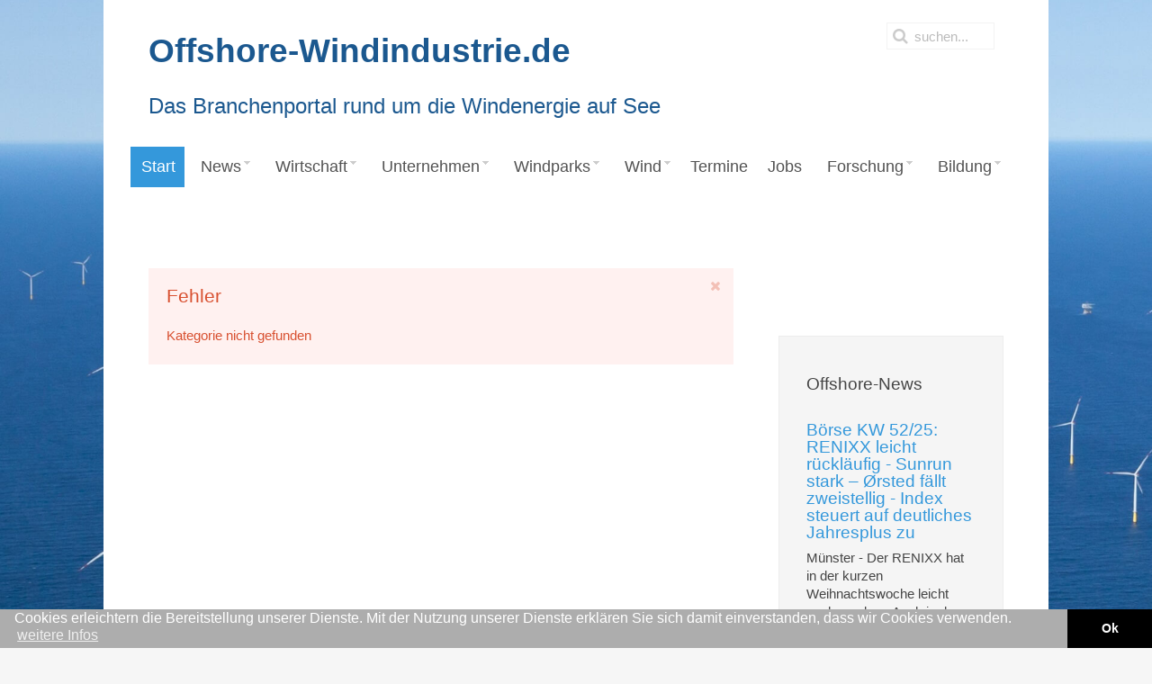

--- FILE ---
content_type: text/html; charset=utf-8
request_url: https://www.offshore-windindustrie.de/component/content/?id=139&Itemid=240
body_size: 7781
content:
<!DOCTYPE HTML>
<html lang="de-de" dir="ltr"  data-config='{"twitter":0,"plusone":0,"facebook":0,"style":"default"}'>

<head>
<meta charset="utf-8">
<meta http-equiv="X-UA-Compatible" content="IE=edge">
<meta name="viewport" content="width=device-width, initial-scale=1">
<base href="https://www.offshore-windindustrie.de/component/content/" />
	<meta name="keywords" content="Offshore-Windenergie, Offshore Windindustrie, Ausbau und Nutzung der Offshore-Windenergie, News, Jobs, Veranstaltungen, Aus- und Weiterbildung, Offshore-Forschung" />
	<meta name="description" content="Mit der Webseite www.offshore-windindustrie.de entsteht ein Schaufenster für Unternehmen und Akteure der Offshore-Windenergie. Neben den Wirtschafts-Akteuren hat sich auch ein neuer Forschungszweig Offshore-Windenergie etabliert. Zudem bieten Universitäten und Bildungseinrichtungen neue Möglichkeiten zur Aus- und Weiterbildung im Offshore-Sektor." />
	<meta name="generator" content="Joomla! - Open Source Content Management" />
	<title>Offshore-Windindustrie</title>
	<link href="https://www.offshore-windindustrie.de/suchergebnis?id=139&amp;format=opensearch" rel="search" title="Suchen Offshore-Windindustrie" type="application/opensearchdescription+xml" />
	<link href="/templates/jp-snowflake/favicon.ico" rel="shortcut icon" type="image/vnd.microsoft.icon" />
	<link href="/media/com_jce/site/css/content.min.css?badb4208be409b1335b815dde676300e" rel="stylesheet" type="text/css" />
	<link href="/modules/mod_jux_megamenu/assets/css/style.css" rel="stylesheet" type="text/css" />
	<link href="/modules/mod_jux_megamenu/assets/css/animate.css" rel="stylesheet" type="text/css" />
	<link href="/modules/mod_jux_megamenu/assets/css/jux-font-awesome.css" rel="stylesheet" type="text/css" />
	<link href="/modules/mod_jux_megamenu/assets/css/style/darkblue.css" rel="stylesheet" type="text/css" />
	<link href="/modules/mod_jux_megamenu/assets/css/stylec/custom-307.css" rel="stylesheet" type="text/css" />
	<style type="text/css">
#js-mainnav.darkblue ul.level1 .childcontent { margin: -20px 0 0 170px; }
	</style>
	<script type="application/json" class="joomla-script-options new">{"csrf.token":"a3fbd8f773d16d6018298959100fe7b4","system.paths":{"root":"","base":""}}</script>
	<script src="/media/jui/js/jquery.min.js?e98b24fa52c38c76b21edd175880d30f" type="text/javascript"></script>
	<script src="/media/jui/js/jquery-noconflict.js?e98b24fa52c38c76b21edd175880d30f" type="text/javascript"></script>
	<script src="/media/jui/js/jquery-migrate.min.js?e98b24fa52c38c76b21edd175880d30f" type="text/javascript"></script>
	<script src="/media/system/js/core.js?e98b24fa52c38c76b21edd175880d30f" type="text/javascript"></script>
	<script src="/modules/mod_jux_megamenu/assets/js/headroom.js" type="text/javascript"></script>
	<script src="/modules/mod_jux_megamenu/assets/js/bootstrap.min.js" type="text/javascript"></script>

<link rel="apple-touch-icon-precomposed" href="/templates/jp-snowflake/apple_touch_icon.png">
<link rel="stylesheet" href="/templates/jp-snowflake/css/bootstrap.css">
<link rel="stylesheet" href="/templates/jp-snowflake/css/theme.css">
<link rel="stylesheet" href="/templates/jp-snowflake/css/joomlaplates.css">
<link rel="stylesheet" href="/templates/jp-snowflake/css/custom.css">
<script src="/templates/jp-snowflake/js/uikit.js"></script>
<script src="/templates/jp-snowflake/warp/vendor/uikit/js/components/autocomplete.js"></script>
<script src="/templates/jp-snowflake/warp/vendor/uikit/js/components/search.js"></script>
<script src="/templates/jp-snowflake/warp/vendor/uikit/js/components/tooltip.js"></script>
<script src="/templates/jp-snowflake/warp/js/social.js"></script>
<script src="/templates/jp-snowflake/js/theme.js"></script>
<style type="text/css">
body {
background:url(https://www.offshore-windindustrie.de/images/IWR/Hintergruende/DanTysk_o_1920_1200-9.jpg)no-repeat center center fixed;
-webkit-background-size: cover;
-moz-background-size: cover;
-o-background-size: cover;
background-size: cover;
}
</style>

<style>
@media (max-width: 767px){
	div#js-meganav::before {
		background-image: url(/images/IWR/BilderKategorien/senvion_1280_512.jpg);
	}
}
.acp-search .uk-article-title{
	font-size: 18px !important;
	line-height: 1.2 !important;
	margin-bottom: 9px !important;
}
.acp-search .uk-article-title a{
	color: #3498db;
}
.acp-search .uk-article-meta{
	display: none;
}
.acp-search .uk-article p:not(.teaser){
	display: none;
}
.acp-search .uk-article p.teaser{
	font-weight: normal;
	margin-top: 3px;
	margin-bottom: 0;
	line-height: 20px;
}
.acp-search .uk-article {
	max-width: 620px;
}
.acp-search .tm-main .uk-panel-box{
	padding-left: 0;
	padding-top: 0;
}
.acp-search legend{
	display:none;
}
.acp-search .controls input{
	position: relative;
	top: 3px;
}
.acp-search .controls label{
	padding-right: 10px;
	margin-top: 5px;
}
.acp-search .tm-main .uk-panel-box fieldset:nth-child(2){
	display: flex;
}
</style>
<link rel="stylesheet" href="//www.iwr.de/assets/portals/global.css" />
<script src="//www.iwr.de/assets/portals/global.js"></script>

<!-- Matomo Image Tracker-->
<img loading='lazy' referrerpolicy="no-referrer-when-downgrade" src="https://analytics.ench.de/matomo.php?idsite=15&amp;rec=1" style="border:0;position: absolute;" alt="" />
<!-- End Matomo --></head>

<body class="tm-sidebar-b-right tm-sidebars-1 tm-noblog ">

<!-- Start jp-wrapper -->
<div class="uk-container uk-container-center white-bg">
    <!-- TOP -->
	    <div class="toolbar-outer">
        <div style="padding:0" class="uk-container uk-container-center">
            <div class="tm-toolbar uk-clearfix uk-hidden-small">
                            <div class="uk-float-left"><div class="uk-panel" >
	<p><strong><span style="color: #1b588f; font-size: 28pt;">Offshore-Windindustrie.de</span></strong></p>
<p><span style="color: #1b588f; font-size: 18pt;">Das Branchenportal rund um die Windenergie auf See</span></p></div></div>
                  
                            <div class="uk-navbar-flip">
                   <div class="uk-navbar-content uk-hidden-small">
<form id="search-184" class="uk-search" action="/" method="post" role="search" data-uk-search="{'source': '/component/search/?tmpl=raw&amp;type=json&amp;ordering=&amp;searchphrase=all', 'param': 'searchword', 'msgResultsHeader': 'Suchergebnis', 'msgMoreResults': 'Weitere Ergebnisse', 'msgNoResults': 'Nichts gefunden', flipDropdown: 1}">
	<input class="uk-search-field" type="search" name="searchword" placeholder="suchen...">
	<input type="hidden" name="task"   value="search">
	<input type="hidden" name="option" value="com_search">
	<input type="hidden" name="Itemid" value="324">
</form></div>
              </div>
                          </div>
        </div>
    </div>
    

	            <nav class="tm-navbar uk-navbar">
                
                      
                            <div class="menu-inner">
              <div class="module"><div id="jux_memamenu307">
	<div id="megamenucss" class="megamenucss307">
		<div id="js-mainnav" class="clearfix megamenu horizontal left darkblue left down noJS  megamenu">
						<div id="CSS3-megaMenuToggle" class="megaMenuToggle">
				<i class="jux-fa jux-fa-bars font-item-menu"></i>
			</div>
						<div class="js-megamenu clearfix" id="js-meganav">
<ul class="megamenu level0"><li  class="megacss first active submenu-align-auto"><a href="/"  class="megacss first active " id="menu101" ><span class="menu-title"><i class="jux-fa  jux-"></i>Start</span></a></li><li  class="megacss haschild submenu-align-auto"><a href="/news/nachrichten"  class="megacss haschild " id="menu132" ><span class="menu-title"><i class="jux-fa  jux-"></i>News</span></a><div style='0' class="childcontent adddropdown clearfix cols1  ">
<div class=" jux-fa jux-fa-angle-down dropdown-toggle " id="arrow-icon" data-toggle="dropdown"></div>
<div class="childcontent-inner-wrap dropdown-menu">
<div class="childcontent-inner clearfix" style="width: 200px;"><div class="megacol column1 first" style="width: 200px;"><ul class="megamenu level1"><li  class="megacss first submenu-align-auto"><a href="/news/nachrichten"  class="megacss first " id="menu362" ><span class="menu-title"><i class="jux-fa  jux-"></i>Nachrichten</span></a></li><li  class="megacss submenu-align-auto"><a href="/news/presse"  class="megacss " id="menu363" ><span class="menu-title"><i class="jux-fa  jux-"></i>Pressemitteilungen</span></a></li><li  class="megacss submenu-align-auto"><a href="/news/politik"  class="megacss " id="menu398" ><span class="menu-title"><i class="jux-fa  jux-"></i>Politik</span></a></li><li  class="megacss submenu-align-auto"><a href="/news/energiespeicher"  class="megacss " id="menu459" ><span class="menu-title"><i class="jux-fa  jux-"></i>Energiespeicher</span></a></li><li  class="megacss submenu-align-auto"><a href="/news/digitales-und-software"  class="megacss " id="menu460" ><span class="menu-title"><i class="jux-fa  jux-"></i>Digitales und Software</span></a></li><li  class="megacss submenu-align-auto"><a href="/news/chronologie"  class="megacss " id="menu364" ><span class="menu-title"><i class="jux-fa  jux-"></i>Chronologie</span></a></li><li  class="megacss submenu-align-auto"><a href="/news/ticker"  class="megacss " id="menu443" ><span class="menu-title"><i class="jux-fa  jux-"></i>Ticker</span></a></li><li  class="megacss submenu-align-auto"><a href="/news/wirtschaft-finanzen"  class="megacss " id="menu462" ><span class="menu-title"><i class="jux-fa  jux-"></i>Wirtschaft &amp; Finanzen</span></a></li><li  class="megacss submenu-align-auto"><a href="/news/firmen-und-produkte"  class="megacss " id="menu463" ><span class="menu-title"><i class="jux-fa  jux-"></i>Firmen &amp; Produkte</span></a></li><li  class="megacss submenu-align-auto"><a href="/news/energierecht"  class="megacss " id="menu464" ><span class="menu-title"><i class="jux-fa  jux-"></i>Energierecht</span></a></li><li  class="megacss submenu-align-auto"><a href="/news/verbaende"  class="megacss " id="menu465" ><span class="menu-title"><i class="jux-fa  jux-"></i>Verbände</span></a></li><li  class="megacss submenu-align-auto"><a href="/news/berufe-bildung"  class="megacss " id="menu466" ><span class="menu-title"><i class="jux-fa  jux-"></i>Berufe &amp; Bildung</span></a></li><li  class="megacss submenu-align-auto"><a href="/news/personalien"  class="megacss " id="menu467" ><span class="menu-title"><i class="jux-fa  jux-"></i>Personalien</span></a></li><li  class="megacss submenu-align-auto"><a href="/news/power-to-x"  class="megacss " id="menu468" ><span class="menu-title"><i class="jux-fa  jux-"></i>Power to X</span></a></li><li  class="megacss submenu-align-auto"><a href="/news/floating-offshore"  class="megacss " id="menu469" ><span class="menu-title"><i class="jux-fa  jux-"></i>Floating Offshore</span></a></li><li  class="megacss last submenu-align-auto"><a href="/news/international"  class="megacss last " id="menu399" ><span class="menu-title"><i class="jux-fa  jux-"></i>International</span></a></li></ul></div></div>
</div></div></li><li  class="megacss haschild submenu-align-auto"><a href="/wirtschaft"  class="megacss haschild " id="menu175" ><span class="menu-title"><i class="jux-fa  jux-"></i>Wirtschaft</span></a><div style='0' class="childcontent adddropdown clearfix cols1  ">
<div class=" jux-fa jux-fa-angle-down dropdown-toggle " id="arrow-icon" data-toggle="dropdown"></div>
<div class="childcontent-inner-wrap dropdown-menu">
<div class="childcontent-inner clearfix" style="width: 200px;"><div class="megacol column1 first" style="width: 200px;"><ul class="megamenu level1"><li  class="megacss first haschild submenu-align-auto"><a href="/wirtschaft/netzanbindung"  class="megacss first haschild " id="menu420" ><span class="menu-title"><i class="jux-fa  jux-"></i>Netzanbindung</span></a><div style='0' class="childcontent adddropdown clearfix cols1  ">
<div class=" jux-fa jux-fa-angle-down dropdown-toggle " id="arrow-icon" data-toggle="dropdown"></div>
<div class="childcontent-inner-wrap dropdown-menu">
<div class="childcontent-inner clearfix" style="width: 200px;"><div class="megacol column1 first" style="width: 200px;"><ul class="megamenu level2"><li  class="megacss first submenu-align-auto"><a href="/wirtschaft/netzanbindung/o-nep-2030"  class="megacss first " id="menu438" ><span class="menu-title"><i class="jux-fa  jux-"></i>O-NEP 2030</span></a></li><li  class="megacss submenu-align-auto"><a href="/wirtschaft/netzanbindung/o-nep-2025"  class="megacss " id="menu421" ><span class="menu-title"><i class="jux-fa  jux-"></i>O-NEP 2025</span></a></li><li  class="megacss submenu-align-auto"><a href="/wirtschaft/netzanbindung/startnetz"  class="megacss " id="menu422" ><span class="menu-title"><i class="jux-fa  jux-"></i>Startnetz</span></a></li><li  class="megacss last submenu-align-auto"><a href="/wirtschaft/netzanbindung/haftungsumlage"  class="megacss last " id="menu424" ><span class="menu-title"><i class="jux-fa  jux-"></i>Offshore-Umlage</span></a></li></ul></div></div>
</div></div></li><li  class="megacss submenu-align-auto"><a href="/wirtschaft/flaechenplanung-offshore"  class="megacss " id="menu546" ><span class="menu-title"><i class="jux-fa  jux-"></i>Flächenplanung</span></a></li><li  class="megacss submenu-align-auto"><a href="/wirtschaft/kosten-windenergie"  class="megacss " id="menu423" ><span class="menu-title"><i class="jux-fa  jux-"></i>Kosten</span></a></li><li  class="megacss haschild submenu-align-auto"><a href="/wirtschaft/recht"  class="megacss haschild " id="menu411" ><span class="menu-title"><i class="jux-fa  jux-"></i>Recht</span></a><div style='0' class="childcontent adddropdown clearfix cols1  ">
<div class=" jux-fa jux-fa-angle-down dropdown-toggle " id="arrow-icon" data-toggle="dropdown"></div>
<div class="childcontent-inner-wrap dropdown-menu">
<div class="childcontent-inner clearfix" style="width: 200px;"><div class="megacol column1 first" style="width: 200px;"><ul class="megamenu level2"><li  class="megacss first submenu-align-auto"><a href="/images/Downloads/Referentenentwurf_WindSeeG-2016.pdf" target="_blank"  class="megacss first " id="menu415" ><span class="menu-title"><i class="jux-fa  jux-"></i>EEG 2016</span></a></li><li  class="megacss submenu-align-auto"><a href="/wirtschaft/recht/eeg-2014-offshore-windenergie"  class="megacss " id="menu414" ><span class="menu-title"><i class="jux-fa  jux-"></i>EEG 2014</span></a></li><li  class="megacss submenu-align-auto"><a href="/wirtschaft/recht/eeg-2012-offshore-windenergie"  class="megacss " id="menu416" ><span class="menu-title"><i class="jux-fa  jux-"></i>EEG 2012</span></a></li><li  class="megacss submenu-align-auto"><a href="/wirtschaft/recht/eeg-2008-offshore-windenergie"  class="megacss " id="menu417" ><span class="menu-title"><i class="jux-fa  jux-"></i>EEG 2008</span></a></li><li  class="megacss last submenu-align-auto"><a href="/wirtschaft/recht/eeg-2004-offshore-windenergie"  class="megacss last " id="menu418" ><span class="menu-title"><i class="jux-fa  jux-"></i>EEG 2004</span></a></li></ul></div></div>
</div></div></li><li  class="megacss haschild submenu-align-auto"><a href="/wirtschaft/ausschreibungen"  class="megacss haschild " id="menu426" ><span class="menu-title"><i class="jux-fa  jux-"></i>Ausschreibungen</span></a><div style='0' class="childcontent adddropdown clearfix cols1  ">
<div class=" jux-fa jux-fa-angle-down dropdown-toggle " id="arrow-icon" data-toggle="dropdown"></div>
<div class="childcontent-inner-wrap dropdown-menu">
<div class="childcontent-inner clearfix" style="width: 200px;"><div class="megacol column1 first" style="width: 200px;"><ul class="megamenu level2"><li  class="megacss first submenu-align-auto"><a href="/wirtschaft/ausschreibungen/eeg"  class="megacss first " id="menu427" ><span class="menu-title"><i class="jux-fa  jux-"></i>EEG</span></a></li></ul></div></div>
</div></div></li><li  class="megacss submenu-align-auto"><a href="/wirtschaft/boerse"  class="megacss " id="menu377" ><span class="menu-title"><i class="jux-fa  jux-"></i>Börse</span></a></li><li  class="megacss haschild submenu-align-auto"><a href="/wirtschaft/hafen"  class="megacss haschild " id="menu300" ><span class="menu-title"><i class="jux-fa  jux-"></i>Häfen und Schiffe</span></a><div style='0' class="childcontent adddropdown clearfix cols1  ">
<div class=" jux-fa jux-fa-angle-down dropdown-toggle " id="arrow-icon" data-toggle="dropdown"></div>
<div class="childcontent-inner-wrap dropdown-menu">
<div class="childcontent-inner clearfix" style="width: 200px;"><div class="megacol column1 first" style="width: 200px;"><ul class="megamenu level2"><li  class="megacss first submenu-align-auto"><a href="/wirtschaft/hafen/hafenkataster"  class="megacss first " id="menu340" ><span class="menu-title"><i class="jux-fa  jux-"></i>Hafenkataster</span></a></li><li  class="megacss last submenu-align-auto"><a href="/wirtschaft/hafen/offshore-schiffe"  class="megacss last " id="menu437" ><span class="menu-title"><i class="jux-fa  jux-"></i>Offshore-Schiffe</span></a></li></ul></div></div>
</div></div></li><li  class="megacss submenu-align-auto"><a href="/wirtschaft/branche"  class="megacss " id="menu299" ><span class="menu-title"><i class="jux-fa  jux-"></i>Windbranche</span></a></li><li  class="megacss last submenu-align-auto"><a href="/wirtschaft/netzausbau"  class="megacss last " id="menu553" ><span class="menu-title"><i class="jux-fa  jux-"></i>Netzausbau</span></a></li></ul></div></div>
</div></div></li><li  class="megacss haschild submenu-align-center"><a href="/firmen"  class="megacss haschild " id="menu322" ><span class="menu-title"><i class="jux-fa  jux-"></i>Unternehmen</span></a><div style='0' class="childcontent adddropdown clearfix cols1  ">
<div class=" jux-fa jux-fa-angle-down dropdown-toggle " id="arrow-icon" data-toggle="dropdown"></div>
<div class="childcontent-inner-wrap dropdown-menu">
<div class="childcontent-inner clearfix" style="width: 720px;"><div class="moduletable">
						
	<p> 
<div class="megacol column1" style="float:left; width:33%;"><ul class="megamenu level1">	<li class="megacss first submenu-align-auto">
								<a id="menu9990" class="megacss first " href="https://www.offshore-windindustrie.de/firmen/info-247-betreiber">
									<span class="menu-title"><i class="jux-fa  jux-"></i>Betreiber</span>
								</a></li>
</div><div class="megacol column1" style="float:left; width:33%;"><ul class="megamenu level1">	<li class="megacss first submenu-align-auto">
								<a id="menu9991" class="megacss first " href="https://www.offshore-windindustrie.de/firmen/info-329-condition-monitoring">
									<span class="menu-title"><i class="jux-fa  jux-"></i>Condition Monitoring</span>
								</a></li>
</li>
</div><div class="megacol column2" style="float:left; width:33%;"><ul class="megamenu level1">	<li class="megacss first submenu-align-auto">
								<a id="menu9993" class="megacss first " href="https://www.offshore-windindustrie.de/firmen/info-206-finanzen">
									<span class="menu-title"><i class="jux-fa  jux-"></i>Finanzen</span>
								</a></li>
</li>
</div><div class="megacol column3" style="float:left; width:33%;"><ul class="megamenu level1">	<li class="megacss first submenu-align-auto">
								<a id="menu9995" class="megacss first " href="https://www.offshore-windindustrie.de/firmen/info-163-hersteller">
									<span class="menu-title"><i class="jux-fa  jux-"></i>Hersteller</span>
								</a></li>
</li>
</li>
</div><div class="megacol column4" style="float:left; width:33%;"><ul class="megamenu level1">	<li class="megacss first submenu-align-auto">
								<a id="menu9998" class="megacss first " href="https://www.offshore-windindustrie.de/firmen/info-168-projektierer">
									<span class="menu-title"><i class="jux-fa  jux-"></i>Projektierer</span>
								</a></li>
</div><div class="megacol column5" style="float:left; width:33%;"><ul class="megamenu level1">	<li class="megacss first submenu-align-auto">
								<a id="menu9999" class="megacss first " href="https://www.offshore-windindustrie.de/firmen/info-162-service-und-wartung">
									<span class="menu-title"><i class="jux-fa  jux-"></i>Service und Wartung</span>
								</a></li>
</li>
</li>
</li>
</li>
</li>
</div><div class="megacol column6" style="float:left; width:33%;"><ul class="megamenu level1">	<li class="megacss first submenu-align-auto">
								<a id="menu99915" class="megacss first " href="https://www.offshore-windindustrie.de/firmen/info-331-zulieferer">
									<span class="menu-title"><i class="jux-fa  jux-"></i>Zulieferer</span>
								</a></li></ul>
</div><!--
<div class="megacol column1 first">
<ul class="megamenu level1">
	<li class="megacss first submenu-align-auto">
		<a id="menu299" class="megacss first " href="/wirtschaft/branche">
			<span class="menu-title"><i class="jux-fa  jux-"></i>Firmensub 1</span>
		</a>
	</li>
	<li class="megacss submenu-align-auto">
		<a id="menu363" class="megacss " href="/wirtschaft/vermarktung">
			<span class="menu-title"><i class="jux-fa  jux-"></i>Firmensub 2</span>
		</a>
	</li>
	
	<li class="megacss last haschild submenu-align-auto">
		<a id="menu102" class="megacss last haschild " href="/wirtschaft/markt">
			<span class="menu-title"><i class="jux-fa  jux-"></i>Firmensub 3</span>
		</a>
		<div class="childcontent adddropdown clearfix cols1" style="0">
			<div data-toggle="dropdown" id="arrow-icon" class=" jux-fa jux-fa-angle-down dropdown-toggle "></div>
			<div class="childcontent-inner-wrap dropdown-menu">
				<div style="width: 200px;" class="childcontent-inner clearfix">
					<div style="width: 200px;" class="megacol column1 first">
						<ul class="megamenu level2">
							<li class="megacss first submenu-align-auto">
								<a id="menu244" class="megacss first " href="/wirtschaft/markt/international">
									<span class="menu-title"><i class="jux-fa  jux-"></i>Firmensub 3.1</span>
								</a>
							</li>
							<li class="megacss last submenu-align-auto">
								<a id="menu278" class="megacss last " href="/wirtschaft/markt/national">
									<span class="menu-title"><i class="jux-fa  jux-"></i>Firmensub 3.2</span>
								</a>
							</li>
						</ul>
					</div>
				</div>
			</div>
		</div>
	</li>
</ul>
</div>
--> 
</p>		</div></div>
</div></div></li><li  class="megacss haschild submenu-align-auto"><a href="/windparks"  class="megacss haschild " id="menu102" ><span class="menu-title"><i class="jux-fa  jux-"></i>Windparks</span></a><div style='0' class="childcontent adddropdown clearfix cols1  ">
<div class=" jux-fa jux-fa-angle-down dropdown-toggle " id="arrow-icon" data-toggle="dropdown"></div>
<div class="childcontent-inner-wrap dropdown-menu">
<div class="childcontent-inner clearfix" style="width: 200px;"><div class="megacol column1 first" style="width: 200px;"><ul class="megamenu level1"><li  class="megacss first submenu-align-auto"><a href="/windparks/weltweit"  class="megacss first " id="menu244" ><span class="menu-title"><i class="jux-fa  jux-"></i>Welt</span></a></li><li  class="megacss haschild submenu-align-auto"><a href="/windparks/europa"  class="megacss haschild " id="menu278" ><span class="menu-title"><i class="jux-fa  jux-"></i>Europa</span></a><div style='0' class="childcontent adddropdown clearfix cols1  ">
<div class=" jux-fa jux-fa-angle-down dropdown-toggle " id="arrow-icon" data-toggle="dropdown"></div>
<div class="childcontent-inner-wrap dropdown-menu">
<div class="childcontent-inner clearfix" style="width: 200px;"><div class="megacol column1 first" style="width: 200px;"><ul class="megamenu level2"><li  class="megacss first submenu-align-auto"><a href="/windparks/europa/daenemark"  class="megacss first " id="menu552" ><span class="menu-title"><i class="jux-fa  jux-"></i>Dänemark</span></a></li><li  class="megacss submenu-align-auto"><a href="/windparks/europa/deutschland"  class="megacss " id="menu550" ><span class="menu-title"><i class="jux-fa  jux-"></i>Deutschland</span></a></li><li  class="megacss submenu-align-auto"><a href="/windparks/europa/grossbritannien"  class="megacss " id="menu547" ><span class="menu-title"><i class="jux-fa  jux-"></i>Großbritannien</span></a></li><li  class="megacss submenu-align-auto"><a href="/windparks/europa/frankreich"  class="megacss " id="menu548" ><span class="menu-title"><i class="jux-fa  jux-"></i>Frankreich</span></a></li><li  class="megacss submenu-align-auto"><a href="/windparks/europa/italien"  class="megacss " id="menu549" ><span class="menu-title"><i class="jux-fa  jux-"></i>Italien</span></a></li><li  class="megacss last submenu-align-auto"><a href="/windparks/europa/schweden"  class="megacss last " id="menu551" ><span class="menu-title"><i class="jux-fa  jux-"></i>Schweden</span></a></li></ul></div></div>
</div></div></li><li  class="megacss haschild submenu-align-auto"><a href="/windparks/deutschland"  class="megacss haschild " id="menu223" ><span class="menu-title"><i class="jux-fa  jux-"></i>Deutschland</span></a><div style='0' class="childcontent adddropdown clearfix cols1  ">
<div class=" jux-fa jux-fa-angle-down dropdown-toggle " id="arrow-icon" data-toggle="dropdown"></div>
<div class="childcontent-inner-wrap dropdown-menu">
<div class="childcontent-inner clearfix" style="width: 200px;"><div class="megacol column1 first" style="width: 200px;"><ul class="megamenu level2"><li  class="megacss first submenu-align-auto"><a href="/windparks/deutschland/2020"  class="megacss first " id="menu490" ><span class="menu-title"><i class="jux-fa  jux-"></i>Neue Windparks in Deutschland 2020</span></a></li></ul></div></div>
</div></div></li><li  class="megacss last submenu-align-auto"><a href="/windparks/usa"  class="megacss last " id="menu419" ><span class="menu-title"><i class="jux-fa  jux-"></i>USA</span></a></li></ul></div></div>
</div></div></li><li  class="megacss haschild submenu-align-auto"><a href="/windenergie"  class="megacss haschild " id="menu445" ><span class="menu-title"><i class="jux-fa  jux-"></i>Wind</span></a><div style='0' class="childcontent adddropdown clearfix cols1  ">
<div class=" jux-fa jux-fa-angle-down dropdown-toggle " id="arrow-icon" data-toggle="dropdown"></div>
<div class="childcontent-inner-wrap dropdown-menu">
<div class="childcontent-inner clearfix" style="width: 200px;"><div class="megacol column1 first" style="width: 200px;"><ul class="megamenu level1"><li  class="megacss first haschild submenu-align-auto"><a href="/windenergie/windstrom"  class="megacss first haschild " id="menu447" ><span class="menu-title"><i class="jux-fa  jux-"></i>Windstrom</span></a><div style='0' class="childcontent adddropdown clearfix cols1  ">
<div class=" jux-fa jux-fa-angle-down dropdown-toggle " id="arrow-icon" data-toggle="dropdown"></div>
<div class="childcontent-inner-wrap dropdown-menu">
<div class="childcontent-inner clearfix" style="width: 200px;"><div class="megacol column1 first" style="width: 200px;"><ul class="megamenu level2"><li  class="megacss first submenu-align-auto"><a href="/windenergie/windstrom/europa"  class="megacss first " id="menu453" ><span class="menu-title"><i class="jux-fa  jux-"></i>Europa</span></a></li><li  class="megacss submenu-align-auto"><a href="/windenergie/windstrom/offshore-windenergie-belgien"  class="megacss " id="menu448" ><span class="menu-title"><i class="jux-fa  jux-"></i>Belgien</span></a></li><li  class="megacss submenu-align-auto"><a href="/windenergie/windstrom/offshore-windenergie-daenemark"  class="megacss " id="menu449" ><span class="menu-title"><i class="jux-fa  jux-"></i>Dänemark</span></a></li><li  class="megacss submenu-align-auto"><a href="/windenergie/windstrom/offshore-windenergie-deutschland"  class="megacss " id="menu450" ><span class="menu-title"><i class="jux-fa  jux-"></i>Deutschland</span></a></li><li  class="megacss submenu-align-auto"><a href="/windenergie/windstrom/offshore-windenergie-frankreich"  class="megacss " id="menu538" ><span class="menu-title"><i class="jux-fa  jux-"></i>Frankreich</span></a></li><li  class="megacss submenu-align-auto"><a href="/windenergie/windstrom/offshore-windenergie-italien"  class="megacss " id="menu522" ><span class="menu-title"><i class="jux-fa  jux-"></i>Italien</span></a></li><li  class="megacss submenu-align-auto"><a href="/windenergie/windstrom/offshore-windenergie-niederlande"  class="megacss " id="menu452" ><span class="menu-title"><i class="jux-fa  jux-"></i>Niederlande</span></a></li><li  class="megacss submenu-align-auto"><a href="/windenergie/windstrom/offshore-windenergie-portugal"  class="megacss " id="menu521" ><span class="menu-title"><i class="jux-fa  jux-"></i>Portugal</span></a></li><li  class="megacss last submenu-align-auto"><a href="/windenergie/windstrom/offshore-windenergie-spanien"  class="megacss last " id="menu539" ><span class="menu-title"><i class="jux-fa  jux-"></i>Spanien</span></a></li></ul></div></div>
</div></div></li></ul></div></div>
</div></div></li><li  class="megacss submenu-align-auto"><a href="/termine"  class="megacss " id="menu253" ><span class="menu-title"><i class="jux-fa  jux-"></i>Termine</span></a></li><li  class="megacss submenu-align-auto"><a href="/jobs"  class="megacss " id="menu236" ><span class="menu-title"><i class="jux-fa  jux-"></i>Jobs</span></a></li><li  class="megacss haschild submenu-align-auto"><a href="/forschung"  class="megacss haschild " id="menu251" ><span class="menu-title"><i class="jux-fa  jux-"></i>Forschung</span></a><div style='0' class="childcontent adddropdown clearfix cols1  ">
<div class=" jux-fa jux-fa-angle-down dropdown-toggle " id="arrow-icon" data-toggle="dropdown"></div>
<div class="childcontent-inner-wrap dropdown-menu">
<div class="childcontent-inner clearfix" style="width: 200px;"><div class="megacol column1 first" style="width: 200px;"><ul class="megamenu level1"><li  class="megacss first submenu-align-auto"><a href="/forschung/fino-1-3"  class="megacss first " id="menu303" ><span class="menu-title"><i class="jux-fa  jux-"></i>FINO 1-3</span></a></li><li  class="megacss submenu-align-auto"><a href="/forschung/alpha-ventus"  class="megacss " id="menu301" ><span class="menu-title"><i class="jux-fa  jux-"></i>alpha ventus</span></a></li><li  class="megacss submenu-align-auto"><a href="/forschung/rave"  class="megacss " id="menu302" ><span class="menu-title"><i class="jux-fa  jux-"></i>RAVE</span></a></li><li  class="megacss submenu-align-auto"><a href="/forschung/pruef-und-testzentren"  class="megacss " id="menu366" ><span class="menu-title"><i class="jux-fa  jux-"></i>Prüf- und Testzentren</span></a></li><li  class="megacss submenu-align-auto"><a href="/forschung/verzeichnis"  class="megacss " id="menu333" ><span class="menu-title"><i class="jux-fa  jux-"></i>Verzeichnis</span></a></li><li  class="megacss last submenu-align-auto"><a href="/forschung/news"  class="megacss last " id="menu334" ><span class="menu-title"><i class="jux-fa  jux-"></i>Forschungs-News</span></a></li></ul></div></div>
</div></div></li><li  class="megacss last haschild submenu-align-auto"><a href="/bildung"  class="megacss last haschild " id="menu250" ><span class="menu-title"><i class="jux-fa  jux-"></i>Bildung</span></a><div style='0' class="childcontent adddropdown clearfix cols1  ">
<div class=" jux-fa jux-fa-angle-down dropdown-toggle " id="arrow-icon" data-toggle="dropdown"></div>
<div class="childcontent-inner-wrap dropdown-menu">
<div class="childcontent-inner clearfix" style="width: 200px;"><div class="megacol column1 first" style="width: 200px;"><ul class="megamenu level1"><li  class="megacss first submenu-align-auto"><a href="/bildung/wissen"  class="megacss first " id="menu365" ><span class="menu-title"><i class="jux-fa  jux-"></i>Wissen</span></a></li><li  class="megacss submenu-align-auto"><a href="/bildung/offshore-windenergie-berufe"  class="megacss " id="menu441" ><span class="menu-title"><i class="jux-fa  jux-"></i>Offshore-Berufe</span></a></li><li  class="megacss submenu-align-auto"><a href="/bildung/aus-und-weiterbildung"  class="megacss " id="menu320" ><span class="menu-title"><i class="jux-fa  jux-"></i>Aus- und Weiterbildung</span></a></li><li  class="megacss submenu-align-auto"><a href="/bildung/studium"  class="megacss " id="menu321" ><span class="menu-title"><i class="jux-fa  jux-"></i>Offshore-Studium</span></a></li><li  class="megacss submenu-align-auto"><a href="/bildung/bildungsangebote"  class="megacss " id="menu336" ><span class="menu-title"><i class="jux-fa  jux-"></i>Bildungsangebote</span></a></li><li  class="megacss submenu-align-auto"><a href="/bildung/hochschulen-und-studium"  class="megacss " id="menu337" ><span class="menu-title"><i class="jux-fa  jux-"></i>Offshore-Studiengänge</span></a></li><li  class="megacss submenu-align-auto"><a href="/bildung/besichtigungen"  class="megacss " id="menu368" ><span class="menu-title"><i class="jux-fa  jux-"></i>Besichtigungen</span></a></li><li  class="megacss last submenu-align-auto"><a href="/bildung/news"  class="megacss last " id="menu343" ><span class="menu-title"><i class="jux-fa  jux-"></i>Bildungs-News</span></a></li></ul></div></div>
</div></div></li></ul>
</div>		</div>
	</div>
</div>

<style type="text/css">
	 #jux_memamenu307 ul.megamenu li.haschild.megacss:hover>div.childcontent.adddropdown,
	 #jux_memamenu307 .childcontent.open>.dropdown-menu{
	 	opacity:1;
	 	visibility:visible;
	 	display:block;
	 	-moz-animation:fadeInDown 400ms ease-in ;
       	-webkit-animation: fadeInDown 400ms ease-in ;
       	animation:fadeInDown 400ms ease-in ;}
	}
</style>
<script type="text/javascript">
    jQuery(document).ready(function ($) {
        $(".megamenucss307 #CSS3-megaMenuToggle").click(function () {
             $(".megamenucss307 .js-megamenu").toggleClass("dropdown-menucssjs-meganav");
             
           
        });
  	   $(window).resize(function () {
            if (document.body.offsetWidth > 768) {
             	 $(".megamenucss307 .js-megamenu").removeClass("dropdown-menucssjs-meganav"); 
            }
            
        });
    });
</script>


	</div>              </div>
                      
                      
  
                            <div class="uk-navbar-content uk-navbar-center uk-visible-small"><a class="tm-logo-small" href="https://www.offshore-windindustrie.de">
	<h2 style="color: #1b588f; font-size: 28pt; text-align: center;">Offshore-Windindustrie.de</h2>
<h4 style="color: #1b588f; font-size: 18pt; text-align: center;">Das Branchenportal zur Windenergie auf See</h4></a></div>
                  
            </nav>
  	    
	
    <!-- Top Module A B C D -->
        <!-- End Top Module A B C D -->
    
<!-- Main Content -->
		<div class="tm-middle uk-grid" data-uk-grid-match data-uk-grid-margin>

						<div class="tm-main uk-width-medium-7-10">

				
								<main class="tm-content">

					
					<div id="system-message-container">
<div class="uk-alert uk-alert-large uk-alert-danger" data-uk-alert>
<button type="button" class="uk-alert-close uk-close"></button>
<h2>Fehler</h2>
<p>Kategorie nicht gefunden</p>
</div>
</div>

				</main>
				
				
			</div>
			
                                                            <aside class="tm-sidebar-b uk-width-medium-3-10"><div class="uk-panel" data-uk-scrollspy="{cls:''}">
	<p>&nbsp;<br />&nbsp;</p></div>
<div class="uk-panel uk-panel-box uk-panel-grey" data-uk-scrollspy="{cls:''}">
	<p> 
<h3 class="uk-panel-title">Offshore-News</h3><h4 class=""><a href="/news/nachrichten/artikel-39470-boerse-kw-52-25-renixx-leicht-ruecklaeufig-sunrun-stark-orsted-faellt-zweistellig-index-steuert-auf-deutliches-jahresplus-zu">Börse KW 52/25: RENIXX leicht rückläufig - Sunrun stark – Ørsted fällt zweistellig - Index steuert auf deutliches Jahresplus zu</a></h4><p>Münster - Der RENIXX hat in der kurzen Weihnachtswoche leicht nachgegeben. Auch in der letzten Woche war der Markt von Einzeltiteln mit hohen Schwankungen geprägt, Unternehmensmeldungen spielen dabei keine entscheidende Rolle. Ørsted bef... <a href="/news/nachrichten/artikel-39470-boerse-kw-52-25-renixx-leicht-ruecklaeufig-sunrun-stark-orsted-faellt-zweistellig-index-steuert-auf-deutliches-jahresplus-zu"><br />weiter...</a></p> 
</p></div></aside>
                        
		</div>
<!-- End Main Content -->

<!-- Bottom Module A B C D -->
<!-- End Bottom Module A B C D -->

<!-- Footer A Module -->
    
    <!-- Footer l Footer R -->
	    <div class="footer-lr-outer">
        <div style="padding:0" class="uk-container uk-container-center">
                            <div class="uk-float-left"><div class="uk-panel" ><ul class="uk-subnav uk-subnav-line">
<li><a href="/impressum">Impressum</a></li><li><a href="/datenschutzerklaerung">Datenschutzerklärung</a></li><li><a href="/kontakt">Kontakt</a></li></ul></div></div>
                  
                            <div class="uk-float-right"><div class="uk-panel" >
	<p>Copyright &copy; IWR  
2026 
</p></div></div>
                      </div>
    </div>
    

<!-- Footer Module -->

</div><!-- End uk-container -->
    
<!-- Off Canvas -->

<!-- Top Scroller -->
<a class="tm-totop-scroller" data-uk-smooth-scroll href="#"></a>
<link rel="stylesheet" type="text/css" href="//cdnjs.cloudflare.com/ajax/libs/cookieconsent2/3.0.3/cookieconsent.min.css" />
<script src="//cdnjs.cloudflare.com/ajax/libs/cookieconsent2/3.0.3/cookieconsent.min.js"></script>
<script>
window.addEventListener("load", function(){
window.cookieconsent.initialise({
  "palette": {
    "popup": {
      "background": "#adadad",
      "text": "#ffffff"
    },
    "button": {
      "background": "#000000"
    }
  },
  "theme": "edgeless",
  "content": {
    "message": "Cookies erleichtern die Bereitstellung unserer Dienste. Mit der Nutzung unserer Dienste erklären Sie sich damit einverstanden, dass wir Cookies verwenden. ",
    "dismiss": "Ok",
    "link": "weitere Infos",
    "href": "https://www.offshore-windindustrie.de/datenschutzerklaerung"
  }
})});
</script>
<style>
	body .cc-revoke, body .cc-window{
		line-height: 1em;
	}
	body .cc-banner.cc-theme-edgeless .cc-btn{
		padding-left: 10px;
		padding-right: 10px;
		min-width: 70px;
	}
</style>
</body>
</html>

--- FILE ---
content_type: text/css
request_url: https://www.offshore-windindustrie.de/modules/mod_jux_megamenu/assets/css/stylec/custom-307.css
body_size: 1919
content:
/*===============================
 time:1576573241
================================================================================*/
#jux_memamenu307 #js-mainnav.megamenu .js-megamenu.dropdown-menucssjs-meganav{display:block!important}@media screen and (max-width: 768px){#jux_memamenu307 #js-mainnav.megamenu.horizontal ul.level1 li.submenu-align-right a.haschild.megacss span.menu-title,#jux_memamenu307 #js-mainnav.megamenu.horizontal ul.level1 li.submenu-align-right a.haschild-over.megacss span.menu-title{margin-left:0px}#jux_memamenu307  #js-mainnav .jux-fa.jux-fa-bars{font-size:30px;float:left;color:#FFF;margin-top:-6px;margin-left:4px}#jux_memamenu307  #js-mainnav.megamenu.vertical.right .js-megamenu ul.level0 li.megacss
.childcontent{margin-left:0% !important}#jux_memamenu307  #js-mainnav ul.megamenu li.haschild.megacss:hover>div.childcontent.adddropdown, #jux_memamenu307  .childcontent.open>.dropdown-menu{-moz-animation:none!important;-webkit-animation:none!important;animation:none!important}#jux_memamenu307  #js-mainnav .js-megamenu  .childcontent-inner-wrap.dropdown-menu{display:none}#jux_memamenu307  #js-mainnav .js-megamenu .open .childcontent-inner-wrap.dropdown-menu{display:block;background:#f9f9f9}#jux_memamenu307  #js-mainnav.megamenu .js-megamenu{display:none}#jux_memamenu307  #js-mainnav.megamenu
div.megaMenuToggle{display:block;height:15px;cursor:pointer;box-sizing:content-box}#jux_memamenu307  #js-mainnav.megamenu.noJS ul.megamenu li.haschild>div.childcontent{display:block!important}#jux_memamenu307  #js-mainnav.megamenu.noJS ul.megamenu
li{box-shadow:none !important}#jux_memamenu307  #js-mainnav.horizontal ul.level0 li.megacss.submenu-align-center>.childcontent{left:0%!important}#jux_memamenu307  #js-mainnav.noJS.up ul.megamenu li.haschild>div.childcontent{position:static}#jux_memamenu307  #js-mainnav.horizontal ul.level0 li.megacss.submenu-align-left > .childcontent, #jux_memamenu307 #js-mainnav.megamenu.vertical.left .js-megamenu ul.level0 li.megacss .childcontent, #jux_memamenu307 #megamenucss   #js-mainnav.noJS ul.megamenu li.haschild>div.childcontent{top:0px !important;left:0px !important;bottom:0px !important;right:0px !important}#jux_memamenu307  #js-mainnav.megamenu.vertical.left .js-megamenu ul.level0 li.megacss
.childcontent{margin-left:0% !important;margin-top:-32px}#jux_memamenu307  #js-mainnav.megamenu.horizontal{border-radius:0px !important}#jux_memamenu307  .megamenu ul.level0 li.megacss
a.megacss{border:none !important}#jux_memamenu307  #js-mainnav.megamenu ul.level1 li.megacss span.megacss, #jux_memamenu307 #js-mainnav.megamenu ul.level1 li.megacss
a.megacss{border:none !important}#jux_memamenu307  #js-mainnav.horizontal ul.level1 li.megacss.submenu-align-right>.childcontent{right:0% !important}#jux_memamenu307  #js-mainnav.horizontal ul.level0 li.megacss.submenu-align-center>.childcontent{left:0%}#jux_memamenu307  #js-mainnav
ul.level0{border:none !important}#jux_memamenu307  .group-title{margin-left:-25px}#jux_memamenu307  #js-mainnav.megamenu #arrow-icon{display:block}#jux_memamenu307  .dropdown-menu{position:inherit;top:-6px;left:0;z-index:1000;display:none;float:left;min-width:100%;padding:0;margin:0;list-style:none;background-color:#fff;border:none;-webkit-border-radius:0px;-moz-border-radius:0px;border-radius:0px;-webkit-box-shadow:none;-moz-box-shadow:none;box-shadow:none;-webkit-background-clip:padding-box;-moz-background-clip:padding;background-clip:padding-box}#jux_memamenu307  #js-mainnav ul.megamenu li.haschild.megacss>div.childcontent{opacity:1;visibility:visible;display:block}#jux_memamenu307  #arrow-icon{position:absolute;font-size:25px;text-decoration:none;right:-2px;margin-top:-44px;color:#fff;padding:10px
30px;z-index:9999999;cursor:pointer}#jux_memamenu307  #js-mainnav.megamenu .open>.dropdown-menu{display:block !important}#jux_memamenu307  ul li ul li div.dropdown-menucss{display:block}#jux_memamenu307  #js-mainnav.megamenu ul li ul li #arrow-icon{display:none}#jux_memamenu307  #js-mainnav.megamenu{border:1px
solid #6c5a5a}#jux_memamenu307  #js-mainnav.megamenu ul.level1 li.megacss
a{padding:10px
8px 10px 8px!important}#jux_memamenu307  .group-title{padding-left:10px!important}}@media screen and (max-width: 480px){#jux_memamenu307 #js-mainnav.megamenu .childcontent-inner-wrap{margin:-2px 0px 6px 0px !important}#jux_memamenu307  #js-mainnav.megamenu #arrow-icon{padding:5px
10px!important}#jux_memamenu307
a{text-decoration:none}}#jux_memamenu307   #js-mainnav .js-megamenu{display:block}@media screen and (max-width: 768px){#jux_memamenu307  .megamenu-sticky{text-align:left}#jux_memamenu307  #js-mainnav.megamenu.noJS #css3-megaMenuToggle,#jux_memamenu307  #js-mainnav.megamenu #js-megaMenuToggle{display:block;padding:12px
15px;cursor:pointer;font-size:10px;text-transform:uppercase;text-align:left}#jux_memamenu307  #js-mainnav.megamenu #js-megaMenuToggle{display:block !important}#jux_memamenu307  #js-mainnav.megamenu.noJS #css3-megaMenuToggle .megaMenuToggle-icon, #jux_memamenu307 #js-mainnav.megamenu #js-megaMenuToggle .megaMenuToggle-icon{display:inline-block;background:rgba(230, 230, 230, 0.7);height:2px;width:16px;position:relative;float:right;margin-top:10px;text-align:left}#jux_memamenu307  #js-mainnav.megamenu{width:100% !important;overflow:hidden}#jux_memamenu307  #js-mainnav.megamenu
ul.level0{float:none !important;font-size:12px}#jux_memamenu307  #js-mainnav.megamenu ul.level0
li.megacss{float:none !important;position:relative;background-image:none !important}#jux_memamenu307  #js-mainnav.megamenu ul.megamenu li.megacss a.megacss span.menu-desc{display:none}#jux_memamenu307  #js-mainnav.megamenu ul.level1 li.megacss span.megacss, #jux_memamenu307 #js-mainnav.megamenu ul.level1 li.megacss
a.megacss{padding-left:20px !important}#jux_memamenu307  #js-mainnav.megamenu ul.level2 li.megacss span.megacss, #jux_memamenu307 #js-mainnav.megamenu ul.level2 li.megacss
a.megacss{padding-left:45px !important}#jux_memamenu307  #js-mainnav.megamenu ul.level3 li.megacss span.megacss, #jux_memamenu307 #js-mainnav.megamenu ul.level3 li.megacss
a.megacss{padding-left:70px !important}#jux_memamenu307  #js-mainnav.megamenu ul.level4 li.megacss span.megacss,   #jux_memamenu307 #js-mainnav.megamenu ul.level4 li.megacss
a.megacss{padding-left:90px !important}#jux_memamenu307  #js-mainnav.megamenu ul.level0 li.megacss span.megacss,#jux_memamenu307 #js-mainnav.megamenu ul.level0 li.megacss
a.megacss{padding:15px
10px}#jux_memamenu307  #js-mainnav.megamenu .js-megamenu{font-size:12px}#jux_memamenu307  #js-mainnav.megamenu.megamenu.vertical.right ul.level0 li.megacss
a.megacss{text-align:left !important}#jux_memamenu307  #js-mainnav.megamenu.megamenu.vertical.right .js-megamenu ul.level0 li.megacss
.childcontent{right:0px !important}#jux_memamenu307  #js-mainnav.megamenu .js-megamenu li.megacss
.childcontent{height:100% !important;margin:0
!important;position:relative;width:100% !important;overflow:visible !important;le}#jux_memamenu307  #js-mainnav.megamenu ul.level0 li a.haschild.megacss span.menu-title,#jux_memamenu307 #js-mainnav.megamenu ul.level0 li a.haschild-over.megacss span.menu-title{background:none !important;padding-left:0px !important}#jux_memamenu307  #js-mainnav.megamenu ul.level1 li.haschild, #jux_memamenu307 #js-mainnav.megamenu ul.level1 li.haschild-over{background:none !important}#jux_memamenu307  #js-mainnav.megamenu .childcontent-inner-wrap,#jux_memamenu307 #js-mainnav.megamenu .childcontent-inner, #jux_memamenu307 #js-mainnav.megamenu
.megacol{width:100% !important}#jux_memamenu307  #js-mainnav.megamenu
ul.megamenu{margin:0px
!important}#jux_memamenu307  #js-mainnav.megamenu .megacol,.childcontent-inner{border:none !important;float:none !important}#jux_memamenu307  #js-mainnav.megamenu ul.level0 li.haschild span.arrow-icon,#jux_memamenu307 #js-mainnav.megamenu ul.level0 li.haschild-over span.arrow-icon{display:block;float:right;position:absolute;right:2px;top:2px;z-index:99}#jux_memamenu307  #js-mainnav.megamenu ul.level0 li.haschild span.arrow-icon,#jux_memamenu307 #js-mainnav.megamenu ul.level0 li.haschild-over span.arrow-icon{display:block;cursor:pointer}#jux_memamenu307  #js-mainnav.megamenu ul.level0 li.haschild span.arrow-icon{background:url("../images/arrow_down.png") no-repeat scroll 100% 0px transparent !important;display:block !important;text-indent:9999px;width:40px;height:31px;border:0
none !important;padding:0
!important;margin:0
!important;-webkit-box-shadow:none !important;-moz-box-shadow:none !important;box-shadow:none !important}#jux_memamenu307  #js-mainnav.megamenu ul.level0 li.haschild-over span.arrow-icon{background:url("../images/close.png") no-repeat scroll 100% 0 transparent;display:block !important;height:31px;text-indent:9999px;width:40px;padding:0
!important;margin:0
!important;border:0
none !important;-webkit-box-shadow:none !important;-moz-box-shadow:none !important;box-shadow:none !important}#jux_memamenu307  #js-mainnav.megamenu ul.level1 li.megacss span.arrow-icon{display:none}#jux_memamenu307  #js-mainnav.megamenu ul.level1 li.haschild span.arrow-icon,#jux_memamenu307 #js-mainnav.megamenu ul.level1 li.haschild-over span.arrow-icon{display:block;float:right;position:absolute;right:2px;top:2px;z-index:99}#jux_memamenu307  #js-mainnav.megamenu ul.level0 li.megacss.submenu-align-fullwidth{position:relative !important}#jux_memamenu307  #js-mainnav.megamenu.noJS ul.megamenu
li{padding:0
!important;border-bottom:1px solid rgba(255, 255, 255, 0.3);border-radius:0 !important}#jux_memamenu307  #js-mainnav.megamenu.noJS ul.megamenu li
a{position:relative}#jux_memamenu307  #js-mainnav.megamenu.noJS #css3-megaMenuToggle{display:block;border-radius:5px;padding:15px}#jux_memamenu307  #js-mainnav.megamenu.noJS:hover ul.megamenu
li{display:block}#jux_memamenu307  #js-mainnav.megamenu.noJS ul.megamenu li.haschild>div.childcontent{display:none}#jux_memamenu307  #js-mainnav.megamenu.noJS ul.megamenu li.haschild:hover>div.childcontent{display:block}#jux_memamenu307  #js-mainnav.megamenu.noJS ul.level0 li.megacss.haschild:hover>a.haschild:after{border-top-color:#fff}}